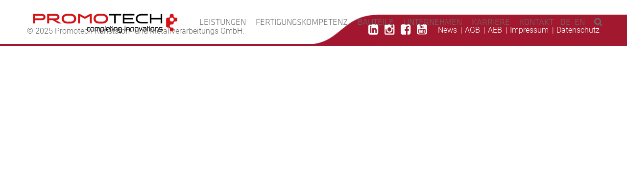

--- FILE ---
content_type: text/css
request_url: https://www.promotech.at/wp-content/themes/promotech/style.css?ver=640371f7db2ff68dc3417a5aedb33224
body_size: 197
content:
/*
Theme Name: promotech
Theme URI:
Description:
Author: Reichl und Partner eMarketing
Version: 1.0
Tags:
*/


.wpcf7-form-control.wpcf7-acceptance {
	width:30px !important;
	padding-top:2px;
}

.wpcf7-form-control.wpcf7-acceptance .wpcf7-list-item{
	display:inline !important;
}

.wpcf7-form-control.wpcf7-acceptance .wpcf7-list-item input {
	height:auto !important;
	width: auto;
}

span.wpcf7-form-control-wrap.acceptance-617{
	display: flex;
	width: auto;
}
div#wplc_wrapper {
	z-index: 999999999;
}
.grecaptcha-badge {
	display: none !important;
}

--- FILE ---
content_type: text/css
request_url: https://www.promotech.at/wp-content/themes/promotech/stylesheets/format.css?v=1.1
body_size: 7801
content:
/* imports */
/* colors */
/* typography */
@font-face {
  font-family: Klavika;
  src: url('../fonts/Klavika-Light.otf');
  src: url('../fonts/Klavika-Light.eot?#iefix') format('embedded-opentype'), url('../fonts/Klavika-Light.woff') format('woff'), url('../fonts/Klavika-Light.ttf') format('truetype'), url('../fonts/Klavika-Light.svg#webfont') format('svg');
}
@font-face {
  font-family: KlavikaMed;
  src: url('../fonts/Klavika-Medium.otf');
  src: url('../fonts/Klavika-Medium.eot?#iefix') format('embedded-opentype'), url('../fonts/Klavika-Medium.woff') format('woff'), url('../fonts/Klavika-Medium.ttf') format('truetype'), url('../fonts/Klavika-Medium.svg#webfont') format('svg');
}
@font-face {
  font-family: HelveticaThin;
  src: url('../fonts/HelveticaNeueLTStd-ThCn.otf');
  src: url('../fonts/HelveticaNeueLTStd-ThCn.eot?#iefix') format('embedded-opentype'), url('../fonts/HelveticaNeueLTStd-ThCn.woff') format('woff'), url('../fonts/HelveticaNeueLTStd-ThCn.ttf') format('truetype'), url('../fonts/HelveticaNeueLTStd-ThCn.svg#webfont') format('svg');
}
@font-face {
  font-family: HelveticaLight;
  src: url('../fonts/HelveticaNeueLTStd-Lt.otf');
  src: url('../fonts/HelveticaNeueLTStd-Lt.eot?#iefix') format('embedded-opentype'), url('../fonts/HelveticaNeueLTStd-Lt.woff') format('woff'), url('../fonts/HelveticaNeueLTStd-Lt.ttf') format('truetype'), url('../fonts/HelveticaNeueLTStd-Lt.svg#webfont') format('svg');
}
/* font sizes */
/* line heights */
/* z-index */
.alignleft {
  /*rtl:ignore*/
  float: left;
  /*rtl:ignore*/
  margin-right: 1.5rem;
}
@media (max-width: 767px) {
  .alignleft {
    /*rtl:ignore*/
    margin-right: 3rem;
  }
}
.alignright {
  /*rtl:ignore*/
  float: right;
  /*rtl:ignore*/
  margin-left: 1.5rem;
}
@media (max-width: 767px) {
  .alignright {
    /*rtl:ignore*/
    margin-left: 3rem;
  }
}
.aligncenter {
  clear: both;
  display: block;
  margin-left: auto;
  margin-right: auto;
}
/* resets */
*,
*:focus {
  outline: none !important;
}
body {
  font-family: Klavika, Arial, Helvetica, Verdana, Geneva, sans-serif;
  font-size: 16px;
  line-height: 26px;
  color: #6a6a6a;
  background-color: #ffffff;
}
h1,
h2,
h3,
h4,
h5,
h6,
p,
a {
  padding: 0;
  margin: 0;
  word-wrap: break-word;
}
h1 {
  font-family: Klavika, Arial, Helvetica, Verdana, Geneva, sans-serif;
  font-size: 28px;
  line-height: 36px;
  color: #6a6a6a;
  text-transform: uppercase;
  margin-bottom: 0;
}
h2 {
  font-family: Klavika, Arial, Helvetica, Verdana, Geneva, sans-serif;
  font-size: 28px;
  line-height: 36px;
  color: #da2129;
  margin-bottom: 10px;
}
h3 {
  font-family: Klavika, Arial, Helvetica, Verdana, Geneva, sans-serif;
  font-size: 26px;
  line-height: 34px;
  color: #da2129;
  margin-bottom: 10px;
}
h4 {
  font-family: KlavikaMed, Arial, Helvetica, Verdana, Geneva, sans-serif;
  font-size: 24px;
  line-height: 32px;
  color: #da2129;
  margin-bottom: 10px;
}
h5 {
  font-family: KlavikaMed, Arial, Helvetica, Verdana, Geneva, sans-serif;
  font-size: 22px;
  line-height: 30px;
  color: #da2129;
  margin-bottom: 10px;
}
h6 {
  font-family: KlavikaMed, Arial, Helvetica, Verdana, Geneva, sans-serif;
  font-size: 20px;
  line-height: 28px;
  color: #da2129;
  margin-bottom: 10px;
}
h1.headline,
h2.headline,
h3.headline,
.headline h1,
.headline h2,
.headline h3 {
  text-transform: uppercase;
}
p {
  font-family: 'Roboto', sans-serif;
  font-weight: 300;
  font-size: 16px;
  line-height: 26px;
  color: #6a6a6a;
  margin-bottom: 20px;
}
a {
  color: #6a6a6a;
  text-decoration: none;
  -webkit-transition: color 0.3s ease 0s;
  -moz-transition: color 0.3s ease 0s;
  -o-transition: color 0.3s ease 0s;
  -ms-transition: color 0.3s ease 0s;
  transition: color 0.3s ease 0s;
}
a:hover,
a:focus,
a:active {
  text-decoration: none;
  color: #6a6a6a;
}
ul,
ol {
  margin: 0;
  padding: 0;
  margin-left: 15px;
}
li {
  margin-bottom: 5px;
}
strong {
  font-weight: 500;
}
iframe {
  max-width: 100%;
}
/* general elements */
.border-hover {
  width: 34%;
  height: 1px;
  background-color: #a2182e;
  -webkit-transition: width 0.3s linear 0s;
  -moz-transition: width 0.3s linear 0s;
  -o-transition: width 0.3s linear 0s;
  -ms-transition: width 0.3s linear 0s;
  transition: width 0.3s linear 0s;
}
.wp-caption-text {
  margin-top: 1rem;
  font-size: small;
  line-height: 1;
  color: #6a6a6a;
}
/* main navigation */
nav {
  position: fixed !important;
  top: 0;
  z-index: 999;
  -webkit-border-radius: 0 !important;
  -moz-border-radius: 0 !important;
  border-radius: 0 !important;
}
nav.menu-sticky {
  background: #ffffff;
  opacity: 0.95;
  -webkit-box-shadow: 0 2px 20px rgba(0, 0, 0, 0.1);
  -moz-box-shadow: 0 2px 20px rgba(0, 0, 0, 0.1);
  box-shadow: 0 2px 20px rgba(0, 0, 0, 0.1);
}
.main-menu-wrapper {
  padding-left: 0;
  padding-right: 0;
}
.main-menu-wrapper .container-fluid {
  padding-left: 0;
  padding-right: 0;
}
#logo {
  display: inline-block;
  padding-top: 0;
  margin-bottom: 10px;
  z-index: 99;
}
#logo:hover {
  border-bottom: 1px solid transparent !important;
}
#logo .logo-original {
  width: 300px;
  margin-top: 10px;
}
#logo .logo-white {
  width: 100%;
  max-width: 300px;
  display: none;
}
.menu-list-wrapper {
  margin-top: 15px;
  padding-left: 0;
  padding-right: 0;
}
.navbar {
  min-height: 0;
}
.navbar-default {
  left: 0;
  right: 0;
  font-size: 18px;
  background: transparent;
  text-transform: uppercase;
  border: none;
}
.navbar-default .navbar-nav {
  margin: 0;
}
.navbar-default .navbar-nav > .open a {
  background-color: transparent !important;
  border-color: transparent !important;
}
.navbar-default .navbar-nav li {
  padding-top: 10px ;
  margin-bottom: 0;
}
.navbar-default .navbar-nav li a {
  color: #6a6a6a;
  margin: auto 10px;
  padding: 0;
  border-bottom: 1px solid transparent;
  -webkit-transition: all 0.2s linear 0s;
  -moz-transition: all 0.2s linear 0s;
  -o-transition: all 0.2s linear 0s;
  -ms-transition: all 0.2s linear 0s;
  transition: all 0.2s linear 0s;
}
.navbar-default .navbar-nav li a:hover {
  border-bottom: 1px solid #a2182e;
  -webkit-transition: all 0.2s linear 0s;
  -moz-transition: all 0.2s linear 0s;
  -o-transition: all 0.2s linear 0s;
  -ms-transition: all 0.2s linear 0s;
  transition: all 0.2s linear 0s;
}
.navbar-default .navbar-nav li.active > a {
  background-color: transparent !important;
  border-bottom: 1px solid #a2182e;
  color: #6a6a6a;
}
.navbar-mobile {
  margin-top: 70px;
  margin-bottom: 0;
  border-top: 1px solid #dfdfdf !important;
}
.open-navbar-icon-bar {
  background-color: #ffffff !important;
  -webkit-transition: all 0.2s linear 0s;
  -moz-transition: all 0.2s linear 0s;
  -o-transition: all 0.2s linear 0s;
  -ms-transition: all 0.2s linear 0s;
  transition: all 0.2s linear 0s;
}
.open-navbar-icon-bar:hover {
  border-color: #ffffff;
  -webkit-transition: all 0.2s linear 0s;
  -moz-transition: all 0.2s linear 0s;
  -o-transition: all 0.2s linear 0s;
  -ms-transition: all 0.2s linear 0s;
  transition: all 0.2s linear 0s;
}
.open-navbar-button {
  border-color: transparent;
  -webkit-transition: all 0.2s linear 0s;
  -moz-transition: all 0.2s linear 0s;
  -o-transition: all 0.2s linear 0s;
  -ms-transition: all 0.2s linear 0s;
  transition: all 0.2s linear 0s;
}
.open-navbar-button:hover {
  border-color: transparent !important;
  -webkit-transition: all 0.2s linear 0s;
  -moz-transition: all 0.2s linear 0s;
  -o-transition: all 0.2s linear 0s;
  -ms-transition: all 0.2s linear 0s;
  transition: all 0.2s linear 0s;
}
.hide-menu-bg {
  background: transparent !important;
}
.dropdown-toogle-wrapper {
  display: inline-block;
  float: right;
}
.icon-mobile {
  display: none !important;
  float: right;
}
.icon-mobile i {
  line-height: 30px;
}
.dropdown-menu {
  left: 0 !important;
  right: auto !important;
  border: none;
  -webkit-border-radius: 0;
  -moz-border-radius: 0;
  border-radius: 0;
  -webkit-box-shadow: 0 0 0 rgba(0, 0, 0, 0);
  -moz-box-shadow: 0 0 0 rgba(0, 0, 0, 0);
  box-shadow: 0 0 0 rgba(0, 0, 0, 0);
}
.dropdown-menu li {
  margin-bottom: 0;
}
.dropdown-menu li:hover .sub-menu {
  visibility: visible;
}
.dropdown-menu li a:hover {
  background-color: transparent;
}
.dropdown:hover {
  background-color: #ffffff;
}
.dropdown:hover .dropdown-menu {
  display: block;
}
.dropdown.open {
  background-color: #ffffff;
}
.dropdown.open .dropdown-menu li a:hover {
  border-bottom: 1px solid #a2182e !important;
}
#lang-switch li:first-child:after {
  content: '|';
  position: absolute;
  top: 0;
  right: -3px;
  line-height: 35px;
  float: left;
  color: #a2182e;
  display: inline-block;
}
#lang-switch li a {
  margin: auto 4px;
}
#lang-switch-mobile {
  display: none;
  padding-left: 15px;
  float: left;
}
#lang-switch-mobile a {
  color: #6a6a6a;
  font-size: 18px;
}
#lang-icon {
  display: none;
  padding-right: 15px;
  float: right;
}
#lang-icon a {
  color: #6a6a6a;
  font-size: 26px;
}
#search {
  margin-left: 5px;
}
#search li a:hover {
  border-bottom: 1px solid transparent !important;
}
#search .form-open {
  background-color: #ffffff;
}
.navbar-header {
  padding-bottom: 18px;
}
.navbar-header .navbar-toggle {
  position: relative;
  right: 15px;
  top: 0;
  background-color: transparent;
  border: 1px solid transparent;
  margin-right: 0;
  margin-top: 15px;
  -webkit-transition: all 0.2s linear 0s;
  -moz-transition: all 0.2s linear 0s;
  -o-transition: all 0.2s linear 0s;
  -ms-transition: all 0.2s linear 0s;
  transition: all 0.2s linear 0s;
}
.navbar-header .navbar-toggle:hover {
  background-color: transparent !important;
  border-color: transparent;
  -webkit-transition: all 0.2s linear 0s;
  -moz-transition: all 0.2s linear 0s;
  -o-transition: all 0.2s linear 0s;
  -ms-transition: all 0.2s linear 0s;
  transition: all 0.2s linear 0s;
}
.navbar-header .navbar-toggle:active {
  background-color: transparent !important;
  border-color: transparent;
  -webkit-transition: all 0.2s linear 0s;
  -moz-transition: all 0.2s linear 0s;
  -o-transition: all 0.2s linear 0s;
  -ms-transition: all 0.2s linear 0s;
  transition: all 0.2s linear 0s;
}
.navbar-header .navbar-toggle:visited {
  background-color: transparent !important;
  border-color: transparent;
  -webkit-transition: all 0.2s linear 0s;
  -moz-transition: all 0.2s linear 0s;
  -o-transition: all 0.2s linear 0s;
  -ms-transition: all 0.2s linear 0s;
  transition: all 0.2s linear 0s;
}
.navbar-header .navbar-toggle:focus {
  background-color: transparent !important;
  border-color: transparent;
  -webkit-transition: all 0.2s linear 0s;
  -moz-transition: all 0.2s linear 0s;
  -o-transition: all 0.2s linear 0s;
  -ms-transition: all 0.2s linear 0s;
  transition: all 0.2s linear 0s;
}
.navbar-header .navbar-toggle .icon-bar {
  background-color: #a2182e !important;
  width: 35px !important;
  height: 4px !important;
}
#logo-wrapper {
  padding-right: 0;
  padding-bottom: 10px;
}
.navbar-main {
  padding-left: 0;
}
.navbar-main .search-form {
  float: right;
  display: none;
  opacity: 0;
  padding: 10px;
  background-color: #ffffff;
}
.navbar-main .search-form .search-input {
  position: relative;
  padding: 5px;
  right: 0;
  float: right;
  border: 1px solid #dfdfdf;
  width: 250px;
  height: 32px;
  -webkit-border-radius: 0px;
  -moz-border-radius: 0px;
  border-radius: 0px;
}
.navbar-main .search-form .search-input::placeholder {
  font-size: 13px;
  font-style: italic;
}
.navbar-main .search-form .search-input::-webkit-input-placeholder {
  font-size: 13px;
  font-style: italic;
}
.navbar-main .search-form .search-input::-moz-placeholder {
  font-size: 13px;
  font-style: italic;
}
.navbar-main .search-form .search-input:-ms-input-placeholder {
  font-size: 13px;
  font-style: italic;
}
.navbar-main .search-form .search-button {
  display: none;
}
.navbar-main .search-form .search-button i {
  line-height: 28px;
}
/* sections */
section {
  padding-bottom: 30px;
  padding-top: 30px;
}
section:first-of-type {
  padding-top: 0;
}
/* section sujet */
.sujet #sujet {
  position: relative;
  width: 100%;
}
.sujet #sujet img {
  width: 100%;
  border-bottom: 2px solid #a2182e;
}
.sujet .logo-row {
  margin-right: 0;
}
.sujet .header-left {
  background: transparent;
  min-height: 73px;
  padding-left: 0;
  padding-right: 0;
}
.sujet .header-right {
  background: #ffffff;
  border-top: 2px solid #a2182e;
  padding-left: 0;
  padding-right: 0;
}
.sujet .header-right:before {
  content: "";
  position: relative;
  left: -15px;
  background: url('../images/wave.png') no-repeat;
  float: left;
  width: 118px;
  height: 73px;
  left: -118px;
  top: -2px;
}
.sujet .wave-wrapper {
  position: absolute;
  margin-right: 0;
  bottom: -2px;
  width: 100%;
}
.sujet #header-content {
  text-align: right;
  position: absolute;
  bottom: 0;
  right: 0;
  left: 0;
  z-index: 9;
}
.sujet #header-content h2 {
  font-family: 'Roboto', sans-serif;
  color: #6a6a6a;
  font-weight: 300;
  line-height: 16px;
  margin-bottom: 0;
  font-size: 15px;
  float: right;
  max-width: 60%;
}
.sujet .scroll-icon {
  text-align: center;
  position: absolute;
  bottom: 73px;
}
.sujet .scroll-icon i {
  color: #da2129;
  font-size: 36px;
  height: 60px;
  font-weight: bold;
  z-index: 9;
}
/* section text-block */
.text-block .text-block-content {
  text-align: center;
  font-family: 'Roboto', sans-serif;
  font-weight: 300;
}
.text-block .text-block-content h1,
.text-block .text-block-content h2,
.text-block .text-block-content h3 {
  text-transform: uppercase;
}
.text-block .text-block-content p:last-child {
  margin-bottom: 0;
}
.text-block .text-block-content td {
  max-width: 33%;
}
.text-block .text-block-content img {
  margin-bottom: 10px;
}
.text-block .text-block-content ul {
  margin-left: 30px;
  margin-bottom: 20px;
}
.text-block .text-block-content a {
  border-bottom: 1px solid #a2182e;
}
/* section intro-teaser */
.intro-teaser img {
  width: 100%;
  height: auto;
}
.intro-teaser h3 {
  padding-left: 0;
  padding-right: 0;
  margin-top: 25px;
  color: #da2129;
  font-family: Klavika, Arial, Helvetica, Verdana, Geneva, sans-serif;
  font-size: 20px;
  text-transform: uppercase;
}
.intro-teaser p {
  margin-bottom: 20px;
}
.intro-teaser p.img-caption {
  padding-left: 0;
  margin-top: 3px;
}
.intro-teaser .link {
  display: inline-block;
  padding-top: 15px;
  font-family: 'Roboto', sans-serif;
  font-weight: 300;
  font-size: 16px;
  text-transform: uppercase;
  color: #6a6a6a;
}
.intro-teaser .link:hover .border-hover {
  width: 100%;
  -webkit-transition: width 0.3s linear 0s;
  -moz-transition: width 0.3s linear 0s;
  -o-transition: width 0.3s linear 0s;
  -ms-transition: width 0.3s linear 0s;
  transition: width 0.3s linear 0s;
}
@media (max-width: 991px) {
  .intro-teaser .container {
    width: 100%;
  }
}
/* section recruiting */
.recruiting .full-width {
  background-repeat: no-repeat;
  background-position: 50% 50%;
  background-size: cover;
  padding-top: 120px;
  padding-bottom: 120px;
}
.recruiting .recruiting-border {
  position: relative;
  background: rgba(255, 255, 255, 0.85);
}
.recruiting .recruiting-wrapper {
  padding-top: 30px;
  padding-bottom: 30px;
  z-index: 1;
}
.recruiting .recruiting-content h3 {
  color: #da2129;
  font-size: 20px;
  text-transform: uppercase;
}
.recruiting .recruiting-content p {
  font-family: Klavika, Arial, Helvetica, Verdana, Geneva, sans-serif;
}
.recruiting .recruiting-content a {
  border-bottom: 1px solid #a2182e;
}
.recruiting .recruiting-content .link {
  display: inline-block;
  font-family: 'Roboto', sans-serif;
  font-weight: 300;
  font-size: 16px;
  text-transform: uppercase;
  color: #6a6a6a;
  padding-top: 15px;
}
.recruiting .recruiting-content .link a {
  border-bottom: none;
}
.recruiting .recruiting-content .link a:hover {
  border-bottom: none;
}
.recruiting .recruiting-content .link:hover .border-hover {
  width: 100%;
  -webkit-transition: width 0.3s linear 0s;
  -moz-transition: width 0.3s linear 0s;
  -o-transition: width 0.3s linear 0s;
  -ms-transition: width 0.3s linear 0s;
  transition: width 0.3s linear 0s;
}
.recruiting .recruiting-content .inset-image {
  display: none;
  position: relative;
}
.recruiting .recruiting-content .inset-image img {
  display: block;
  width: 100%;
  height: auto;
  box-shadow: 0 1px 3px 0 rgba(0, 0, 0, 0.1), 0 1px 2px 0 rgba(0, 0, 0, 0.06);
}
.recruiting .recruiting-content *:last-child {
  margin-bottom: 0;
}
@media (min-width: 992px) {
  .recruiting .recruiting-border:before {
    margin-right: -15px;
    margin-left: -15px;
    padding-left: 15px;
    padding-right: 15px;
    content: "";
    position: absolute;
    top: -46px;
    height: 46px;
    background: url('../images/recruiting-border-top.png') no-repeat;
    background-position-x: right;
    z-index: 0;
  }
  .recruiting .recruiting-border:after {
    margin-right: -15px;
    margin-left: -15px;
    padding-left: 15px;
    padding-right: 15px;
    content: "";
    position: absolute;
    height: 46px;
    bottom: -46px;
    background: url('../images/recruiting-border-bottom.png') no-repeat;
    background-position-x: left;
    z-index: 0;
  }
  .recruiting .recruiting-content--with-image {
    display: flex;
  }
  .recruiting .recruiting-content--with-image .inset-image {
    display: flex;
    flex-shrink: 0;
    align-items: center;
    margin-left: 2rem;
    margin-top: 2rem;
    margin-bottom: 2rem;
    max-width: 350px;
    z-index: 1;
  }
}
@media (min-width: 992px) and (min-width: 768px) {
  .recruiting .recruiting-border:before {
    width: 750px;
  }
}
@media (min-width: 992px) and (min-width: 992px) {
  .recruiting .recruiting-border:before {
    width: 970px;
  }
}
@media (min-width: 992px) and (min-width: 1200px) {
  .recruiting .recruiting-border:before {
    width: 1170px;
  }
}
@media (min-width: 992px) and (min-width: 768px) {
  .recruiting .recruiting-border:after {
    width: 750px;
  }
}
@media (min-width: 992px) and (min-width: 992px) {
  .recruiting .recruiting-border:after {
    width: 970px;
  }
}
@media (min-width: 992px) and (min-width: 1200px) {
  .recruiting .recruiting-border:after {
    width: 1170px;
  }
}
/* section daten */
.daten #daten-bg {
  background: url('../images/daten-bg.png');
  background-position: 50% 50%;
  background-size: cover;
  background-repeat: no-repeat;
}
.daten .daten-content {
  padding-top: 94px;
  padding-bottom: 94px;
  padding-left: 0;
  padding-right: 0;
  text-align: center;
}
.daten .daten-content p {
  font-family: KlavikaMed, Arial, Helvetica, Verdana, Geneva, sans-serif;
  font-size: 48px;
  margin-bottom: 14px;
  line-height: 0.8em !important;
}
.daten .daten-content p:last-child {
  font-family: 'Roboto', sans-serif;
  font-weight: 300;
  font-size: 16px;
  text-transform: uppercase;
  margin-bottom: 0;
}
.daten .daten-content p span:last-child {
  font-size: 20px;
  line-height: 10px;
}
.daten .daten-content .thousand {
  font-family: KlavikaMed, Arial, Helvetica, Verdana, Geneva, sans-serif;
  font-size: 48px !important;
  margin-bottom: 14px;
}
/* section breadcrumb */
.breadcrumb-wrapper {
  padding-top: 0;
}
.breadcrumb-wrapper .breadcrumb {
  background-color: transparent;
  margin-bottom: 0;
  font-family: 'Roboto', sans-serif;
  font-weight: 300;
  font-size: 14px;
  padding: 0;
  margin-left: 0;
}
.breadcrumb-wrapper .breadcrumb li a {
  color: #da2129;
}
.breadcrumb-wrapper .breadcrumb li:before {
  content: "";
  padding: 0;
}
.breadcrumb-wrapper .breadcrumb li i:before {
  margin-left: 5px;
  font-size: 10px;
}
/* section title */
.title {
  width: 100%;
}
.title h2 {
  font-size: 30px;
  line-height: 30px;
  color: #da2129;
  margin-bottom: 0;
  text-transform: uppercase;
}
.title p {
  font-family: 'Roboto', sans-serif;
  font-weight: 300;
  font-size: 16px;
}
/* section job */
.job .job-daten {
  padding-bottom: 25px;
}
.job .job-daten h3 {
  font-size: 20px;
  color: #da2129;
  text-transform: uppercase;
}
.job .job-daten p {
  font-family: 'Roboto', sans-serif;
  font-weight: 300;
  color: #6a6a6a;
  font-size: 16px;
  margin-left: 25px;
}
.job .job-daten ul {
  font-family: 'Roboto', sans-serif;
  font-weight: 300;
  font-size: 16px;
  list-style: none;
  padding-left: 20px;
}
.job .job-daten ul li {
  display: flex;
  margin-bottom: 5px;
}
.job .job-daten ul li:last-child {
  margin-bottom: 0;
}
.job .job-daten ul li:before {
  content: " - ";
  position: relative;
  left: -10px;
}
.job .job-daten ul li p:last-child {
  margin-bottom: 0;
}
.job .job-daten ul li.no-list-style:before {
  content: "";
}
.job .job-apply {
  padding-top: 25px;
  padding-bottom: 25px;
}
.job .job-apply .job-apply-button {
  padding: 10px 25px 15px 25px;
  background-color: #a2182e;
  font-family: KlavikaMed, Arial, Helvetica, Verdana, Geneva, sans-serif;
  font-size: 20px;
  text-transform: uppercase;
  color: #ffffff;
  -webkit-border-radius: 0;
  -moz-border-radius: 0;
  border-radius: 0;
}
.job .job-apply .job-apply-button i {
  font-size: 30px;
  padding-left: 15px;
}
.job .job-apply .job-apply-button i:before {
  position: relative;
  top: 5px;
}
/* section jobs-overview */
.jobs-overview .jobs-wrapper {
  margin-bottom: 50px;
}
.jobs-overview .job-intro {
  padding-left: 0;
}
.jobs-overview .job-intro:nth-child(3n+4) {
  clear: both;
}
.jobs-overview h3 {
  color: #da2129;
  text-transform: uppercase;
}
.jobs-overview p {
  padding-right: 15px;
  margin-bottom: 35px;
}
.jobs-overview .link {
  display: inline-block;
  font-family: 'Roboto', sans-serif;
  font-weight: 300;
  font-size: 16px;
  text-transform: uppercase;
  color: #6a6a6a;
}
.jobs-overview .link:hover .border-hover {
  width: 100%;
  -webkit-transition: width 0.3s linear 0s;
  -moz-transition: width 0.3s linear 0s;
  -o-transition: width 0.3s linear 0s;
  -ms-transition: width 0.3s linear 0s;
  transition: width 0.3s linear 0s;
}
.jobs-overview .initiative-block {
  margin-top: 50px;
}
.jobs-overview .initiative-block a {
  border-bottom: 1px solid #a2182e;
}
.jobs-overview .initiative-block p {
  margin-bottom: 20px;
}
/* section page news-overview */
.news-overview .yearly-archives {
  margin-bottom: 30px;
}
.news-overview .yearly-archives ul {
  margin: 0;
  padding: 0;
}
.news-overview .yearly-archives li {
  display: inline-block;
  list-style: none;
  text-transform: uppercase;
  font-size: 2.4rem;
  padding: 0 30px;
}
.news-overview .yearly-archives li:first-child {
  padding-left: 0;
}
.news-overview .yearly-archives li::last-child {
  padding-right: 0;
}
.news-overview .yearly-archives a {
  color: #da2129;
}
.news-overview .news-grid {
  display: flex;
  flex-wrap: wrap;
}
.news-overview .news-item {
  flex-basis: 100%;
  display: flex;
  align-items: flex-start;
  padding: 0 15px;
  margin-bottom: 30px;
}
.news-overview .news-item .bild {
  width: 50%;
  flex: 0 0 50%;
  padding-right: 20px;
}
.news-overview .news-item .bild img {
  display: block;
  width: 100%;
  height: auto;
}
.news-overview .news-item .content h3 {
  color: #da2129;
  font-size: 22px;
  text-transform: uppercase;
}
.news-overview .news-item .content h3 a {
  color: #da2129;
}
.news-overview .news-item .content p.date {
  font-size: 0.9em;
  color: #6a6a6a;
}
.news-overview .news-item .content p {
  padding-right: 15px;
  margin-bottom: 10px;
}
.news-overview .news-item .content .link {
  display: inline-block;
  font-family: 'Roboto', sans-serif;
  font-weight: 300;
  font-size: 16px;
  text-transform: uppercase;
  color: #6a6a6a;
}
.news-overview .news-item .content .link:hover .border-hover {
  width: 100%;
  -webkit-transition: width 0.3s linear 0s;
  -moz-transition: width 0.3s linear 0s;
  -o-transition: width 0.3s linear 0s;
  -ms-transition: width 0.3s linear 0s;
  transition: width 0.3s linear 0s;
}
@media (min-width: 768px) {
  .news-overview .news-item {
    flex-basis: 50%;
  }
  @supports (display:grid) {
    .news-overview .news-grid {
      display: grid;
      grid-template-columns: 1fr 1fr;
      grid-column-gap: 30px;
      grid-row-gap: 50px;
    }
  }
}
/* section news */
.news .news-wrapper {
  font-family: 'Roboto', sans-serif;
  font-weight: 300;
  margin-bottom: 50px;
}
.news .news-wrapper h3 {
  color: #da2129;
  font-size: 22px;
  text-transform: uppercase;
}
.news .news-wrapper:last-child {
  margin-bottom: 0;
}
.news .news-wrapper .bild-small {
  float: left;
  max-width: 270px;
  margin-bottom: 10px;
  margin-right: 25px;
}
.news .news-wrapper .bild-small img {
  width: 100%;
  max-width: 270px;
}
.news .news-wrapper .bild-medium {
  float: left;
  max-width: 570px;
  margin-bottom: 10px;
  margin-right: 25px;
}
.news .news-wrapper .bild-medium img {
  width: 100%;
  max-width: 570px;
}
.news .news-wrapper .bild-large {
  float: left;
  max-width: 870px;
  margin-bottom: 10px;
  margin-right: 25px;
}
.news .news-wrapper .bild-large img {
  width: 100%;
  max-width: 870px;
}
.news .news-wrapper .bild-small-right {
  float: right;
  max-width: 270px;
  margin-bottom: 10px;
  margin-left: 25px;
}
.news .news-wrapper .bild-small-right img {
  width: 100%;
  max-width: 270px;
}
.news .news-wrapper .bild-medium-right {
  float: right;
  max-width: 570px;
  margin-bottom: 10px;
  margin-left: 25px;
}
.news .news-wrapper .bild-medium-right img {
  width: 100%;
  max-width: 570px;
}
.news .news-wrapper .bild-large-right {
  float: right;
  max-width: 870px;
  margin-bottom: 10px;
  margin-left: 25px;
}
.news .news-wrapper .bild-large-right img {
  width: 100%;
  max-width: 870px;
}
.news .news-wrapper .content p {
  margin-bottom: 10px;
  text-align: justify;
}
.news .news-wrapper .content a {
  border-bottom: 1px solid #da2129;
}
.news .news-wrapper .content .link {
  display: inline-block;
  font-size: 16px;
  text-transform: uppercase;
  color: #6a6a6a;
}
.news .news-wrapper .content .link:hover .border-hover {
  width: 100%;
  -webkit-transition: width 0.3s linear 0s;
  -moz-transition: width 0.3s linear 0s;
  -o-transition: width 0.3s linear 0s;
  -ms-transition: width 0.3s linear 0s;
  transition: width 0.3s linear 0s;
}
.news .news-wrapper .content ul {
  float: left;
  margin-left: 30px;
}
/* section contact form */
.contact-form {
  /* contact form 7 validation */
}
.contact-form h2 {
  font-size: 30px;
  color: #da2129;
  text-transform: uppercase;
  margin-bottom: 50px;
  word-wrap: break-word;
  line-height: 25px;
}
.contact-form .contact-form-wrapper {
  overflow: hidden;
}
.contact-form .contact-form-wrapper form {
  overflow: hidden;
}
.contact-form .contact-form-wrapper p {
  width: 48%;
  margin-right: 2%;
  height: 110px;
  float: left;
  font-size: 16px;
  font-family: KlavikaMed, Arial, Helvetica, Verdana, Geneva, sans-serif;
  text-transform: uppercase;
  color: #da2129;
  margin-bottom: 5px;
}
.contact-form .contact-form-wrapper p.width-100-percent {
  width: 100%;
  height: auto;
}
.contact-form .contact-form-wrapper p:last-child {
  height: auto;
}
.contact-form .contact-form-wrapper input {
  width: 100%;
  height: 35px;
  float: left;
  padding: 5px 10px;
  color: #6a6a6a;
  font-family: 'Roboto', sans-serif;
  font-weight: 300;
  border: 1px solid #dfdfdf;
}
.contact-form .contact-form-wrapper input[type="submit"] {
  width: auto;
  height: auto;
  margin-bottom: 0;
  margin-top: 25px;
  background-color: #a2182e;
  color: #ffffff;
  border: none;
  padding: 15px 20px;
  font-family: KlavikaMed, Arial, Helvetica, Verdana, Geneva, sans-serif;
  font-size: 20px;
}
.contact-form .contact-form-wrapper input[type="file"] {
  padding: 2px;
  background: #ffffff;
  height: auto;
  /*
                &+span {

                    &.wpcf7-not-valid-tip {
                        width: 300px;
                        position: absolute;
                        top: 0;
                    }
                }
                */
}
.contact-form .contact-form-wrapper select {
  width: 100%;
  height: 35px;
  float: left;
  padding: 5px 10px;
  color: #6a6a6a;
  font-family: 'Roboto', sans-serif;
  font-weight: 300;
  border: 1px solid #dfdfdf;
}
.contact-form .contact-form-wrapper textarea {
  width: 98%;
  margin-right: 2%;
  padding: 5px 10px;
  margin-bottom: 35px;
  color: #6a6a6a;
  font-family: 'Roboto', sans-serif;
  font-weight: 300;
  border: 1px solid #dfdfdf;
}
.contact-form #showhide {
  overflow: hidden;
}
.contact-form .wpcf7-form.invalid {
  overflow: hidden;
}
.contact-form .wpcf7-spam-blocked {
  width: 100%;
  color: red;
  font-size: 20px;
  padding: 20px 0;
  margin: 0;
  text-transform: uppercase;
  border: none;
}
.contact-form .wpcf7-validation-errors {
  width: 100%;
  overflow: hidden;
  border: none;
  color: red;
  font-size: 20px;
  padding: 20px 0;
  margin: 0;
  text-transform: uppercase;
}
.contact-form div.wpcf7-mail-sent-ok {
  width: 100%;
  overflow: hidden;
  border: none;
  color: green;
  font-size: 20px;
  padding: 20px 0;
  margin: 0;
  text-transform: uppercase;
}
.contact-form .wpcf7-form-control-wrap {
  float: left;
  width: 100%;
}
.contact-form .wpcf7-form-control-wrap .wpcf7-recaptcha {
  height: auto;
}
.contact-form span .wpcf7-not-valid-tip {
  position: absolute;
  width: 300px;
  top: 35px;
  font-size: 13px;
}
/* section return-area */
.posts .post-image img {
  width: 100%;
  max-width: 300px;
  height: auto;
  margin-bottom: 30px;
}
.posts .post-content h2 {
  font-size: 28px;
  color: #da2129;
  text-transform: uppercase;
  margin-bottom: 50px;
}
/* section return-area */
.return-area .return-area-wrapper .return-button {
  font-family: Klavika;
  font-size: 20px;
  color: #da2129;
  text-transform: uppercase;
  display: inline-block;
}
.return-area .return-area-wrapper .return-button i {
  top: 3px;
  margin-right: 5px;
}
.return-area .return-area-wrapper .return-button i:before {
  color: #6a6a6a;
}
/* section product-map */
.product-map .product-map-header {
  padding-left: 40px;
  padding-right: 40px;
}
.product-map .product-map-header .tooltip-wrapper {
  width: 40px;
  height: 40px;
  position: absolute;
}
.product-map .product-map-header img {
  width: 100%;
}
.product-map .product-map-header .tooltip-button {
  width: 100%;
  height: 100%;
  z-index: 9;
  border: 2px solid #ffffff;
  text-decoration: none;
  display: block;
  background-color: rgba(162, 24, 46, 0.45);
  border-radius: 50%;
  text-align: center;
  -webkit-transition: all 0.2s linear 0s;
  -moz-transition: all 0.2s linear 0s;
  -o-transition: all 0.2s linear 0s;
  -ms-transition: all 0.2s linear 0s;
  transition: all 0.2s linear 0s;
}
.product-map .product-map-header .tooltip-button .x-horizontal {
  width: 50%;
  color: #fff;
  background-color: #fff;
  margin: auto;
  height: 2px;
  top: -1px;
  position: relative;
  -webkit-transform: rotate(0deg);
  -moz-transform: rotate(0deg);
  -o-transform: rotate(0deg);
  -ms-transform: rotate(0deg);
  transform: rotate(0deg);
  -webkit-transition: all 0.2s linear 0s;
  -moz-transition: all 0.2s linear 0s;
  -o-transition: all 0.2s linear 0s;
  -ms-transition: all 0.2s linear 0s;
  transition: all 0.2s linear 0s;
}
.product-map .product-map-header .tooltip-button .x-vertical {
  width: 2px;
  color: #fff;
  background-color: #fff;
  margin: auto;
  height: 50%;
  top: 25%;
  position: relative;
  -webkit-transform: rotate(0deg);
  -moz-transform: rotate(0deg);
  -o-transform: rotate(0deg);
  -ms-transform: rotate(0deg);
  transform: rotate(0deg);
  -webkit-transition: all 0.2s linear 0s;
  -moz-transition: all 0.2s linear 0s;
  -o-transition: all 0.2s linear 0s;
  -ms-transition: all 0.2s linear 0s;
  transition: all 0.2s linear 0s;
}
.product-map .product-map-header .tooltip-detail {
  display: none;
  position: absolute;
  width: 300px;
  background: #ffffff;
  border: 1px solid #eeeeee;
  top: 67px;
  margin-left: -130px;
  padding: 20px 20px;
  z-index: 99;
  text-align: center;
}
.product-map .product-map-header .tooltip-detail:before {
  content: "";
  width: 0;
  height: 0;
  top: -20px;
  left: 130px;
  position: absolute;
  border-bottom: 20px solid #ffffff;
  border-right: 20px solid transparent;
  border-left: 20px solid transparent;
}
.product-map .product-map-header .tooltip-detail img.preview-image {
  width: 100%;
  max-width: 180px;
  height: auto;
  margin-bottom: 10px;
}
.product-map .product-map-header .tooltip-detail img.drag-image {
  float: left;
  margin-left: 20px;
  margin-top: 5px;
  max-height: 25px;
  max-width: 56px;
}
.product-map .product-map-header .tooltip-detail p {
  margin-bottom: 15px;
  text-align: left;
}
.product-map .product-map-header .tooltip-detail .btn {
  background-color: #a2182e;
  color: #ffffff;
  float: left;
  -webkit-border-radius: 0;
  -moz-border-radius: 0;
  border-radius: 0;
}
.product-map .tooltip-button-open {
  background-color: #a2182e !important;
}
.product-map .tooltip-button-transform {
  -webkit-transform: rotate(135deg) !important;
  -moz-transform: rotate(135deg) !important;
  -o-transform: rotate(135deg) !important;
  -ms-transform: rotate(135deg) !important;
  transform: rotate(135deg) !important;
  -webkit-transition: all 0.2s linear 0s;
  -moz-transition: all 0.2s linear 0s;
  -o-transition: all 0.2s linear 0s;
  -ms-transition: all 0.2s linear 0s;
  transition: all 0.2s linear 0s;
}
/* section product-content */
.product-content {
  display: none;
  padding-top: 50px;
}
.product-content .product-content-title {
  margin-bottom: 25px;
}
.product-content .product-content-title h3 {
  font-size: 24px;
  color: #da2129;
  text-transform: uppercase;
}
.product-content .product-map-content-right {
  font-family: 'Roboto', sans-serif;
  font-weight: 300;
  padding-top: 30px;
}
.product-content .product-map-content-right p a {
  color: #da2129;
  border-bottom: 1px solid transparent;
  -webkit-transition: all 0.2s linear 0s;
  -moz-transition: all 0.2s linear 0s;
  -o-transition: all 0.2s linear 0s;
  -ms-transition: all 0.2s linear 0s;
  transition: all 0.2s linear 0s;
}
.product-content .product-map-content-right p a:hover {
  border-bottom: 1px solid #da2129;
  -webkit-transition: all 0.2s linear 0s;
  -moz-transition: all 0.2s linear 0s;
  -o-transition: all 0.2s linear 0s;
  -ms-transition: all 0.2s linear 0s;
  transition: all 0.2s linear 0s;
}
.product-content .product-map-content-right p a i {
  color: #6a6a6a;
  margin-left: 5px;
}
.product-content .product-map-content-right tbody tr {
  padding-left: 0;
  padding-right: 0;
  margin: 5px 0;
  border-bottom: 1px solid #a2182e;
}
.product-content .product-map-content-right tbody tr td {
  padding: 10px;
}
.product-content .product-map-content-left {
  text-align: center;
}
.product-content .product-map-content-left .details-images-wrapper {
  position: relative;
  margin-bottom: 5px;
}
.product-content .product-map-content-left .details-images-wrapper:hover {
  cursor: -webkit-grab;
  cursor: -moz-grab;
  cursor: grab;
}
.product-content .product-map-content-left .details-images-wrapper:active {
  cursor: -moz-grabbing;
  cursor: -webkit-grabbing;
  cursor: grabbing;
}
.product-content .product-map-content-left .modal-content {
  -webkit-border-radius: 0;
  -moz-border-radius: 0;
  border-radius: 0;
}
.product-content .product-map-content-left .modal-button {
  cursor: pointer;
  margin-left: 25px;
  font-size: 22px;
}
.product-content .product-map-content-left .btn-main {
  background-color: #a2182e;
  color: #ffffff;
  font-size: 18px;
  border: 1px solid #a2182e;
  -webkit-border-radius: 0px;
  -moz-border-radius: 0px;
  border-radius: 0px;
}
.product-content .product-map-content-left .details-images,
.product-content .product-map-content-left .details-images-mobile {
  position: relative;
  display: none;
}
.product-content .product-map-content-left .details-images.active,
.product-content .product-map-content-left .details-images-mobile.active {
  display: block;
}
.product-content .product-map-content-left .details-images img,
.product-content .product-map-content-left .details-images-mobile img {
  max-width: 100%;
}
/* section product-content mobile*/
.panel-group {
  margin-bottom: 0;
}
.panel-group .panel {
  -webkit-border-radius: 0;
  -moz-border-radius: 0;
  border-radius: 0;
  -webkit-box-shadow: 0 0 0 rgba(0, 0, 0, 0);
  -moz-box-shadow: 0 0 0 rgba(0, 0, 0, 0);
  box-shadow: 0 0 0 rgba(0, 0, 0, 0);
}
.panel-group .panel + .panel {
  margin-top: 0px;
}
.panel-group .panel-default {
  border-left: none;
  border-right: none;
  border-bottom: none;
  border-color: #dfdfdf;
}
.panel-group .panel-default:last-child {
  border-bottom: 1px solid #dfdfdf;
}
.panel-group .panel-default .panel-heading {
  background-color: transparent;
  padding: 0;
}
.panel-group .panel-default .panel-heading .panel-title {
  font-family: 'Roboto', sans-serif;
  font-weight: 300;
  font-size: 18px;
  margin: 10px 25px;
}
.panel-group .panel-default .panel-heading i {
  float: right;
  position: relative;
  top: -25px;
  right: 10px;
}
.panel-group .panel-default .panel-heading a {
  color: #da2129;
  font-weight: bold;
}
.panel-group .panel-default .panel-heading a.collapsed {
  color: #6a6a6a !important;
  font-weight: normal;
}
.panel-group .panel-default .panel-heading + .panel-collapse .panel-body {
  border: none;
}
.panel-group .panel-default .collapse.in {
  display: inline-block;
}
/* section search */
.search-results {
  min-height: 300px;
}
.search-results h2 {
  padding-left: 15px;
  color: #da2129;
  text-transform: uppercase;
  margin-bottom: 45px;
  line-height: 26px;
}
.search-results .search-results-details {
  margin-bottom: 40px;
}
.search-results .search-results-details h3 a {
  padding-left: 15px;
  color: #da2129;
  display: inline-block;
}
.search-results .search-results-details .excerpt {
  padding-left: 15px;
  padding-right: 15px;
  margin-bottom: 10px;
}
.search-results .search-results-details .excerpt strong {
  color: #da2129;
}
.search-results .search-results-details .link {
  display: inline-block;
  padding-left: 15px;
  padding-right: 15px;
  font-family: 'Roboto', sans-serif;
  font-weight: 300;
  font-size: 16px;
  text-transform: uppercase;
  color: #6a6a6a;
}
.search-results .search-results-details .link:hover .border-hover {
  width: 100%;
  -webkit-transition: width 0.3s linear 0s;
  -moz-transition: width 0.3s linear 0s;
  -o-transition: width 0.3s linear 0s;
  -ms-transition: width 0.3s linear 0s;
  transition: width 0.3s linear 0s;
}
/* map */
#map {
  width: 100%;
  margin: auto;
}
/* section dyptic */
.dyptic .headline {
  text-transform: uppercase;
  margin-bottom: 2rem;
}
.dyptic .image {
  margin-bottom: 25px;
}
.dyptic .image img {
  max-width: 100%;
  height: auto;
}
.dyptic .link {
  display: inline-block;
  padding-top: 15px;
  font-family: 'Roboto', sans-serif;
  font-weight: 300;
  font-size: 16px;
  text-transform: uppercase;
  color: #6a6a6a;
}
.dyptic .link:hover .border-hover {
  width: 100%;
  -webkit-transition: width 0.3s linear 0s;
  -moz-transition: width 0.3s linear 0s;
  -o-transition: width 0.3s linear 0s;
  -ms-transition: width 0.3s linear 0s;
  transition: width 0.3s linear 0s;
}
@media (max-width: 767px) {
  .dyptic .row {
    padding-left: 15px;
    padding-right: 15px;
  }
}
.timeline .timeline__info {
  width: 100%;
  min-height: 100px;
  font-size: 14px;
  background-color: #f3f3f3;
  color: #6a6a6a;
  padding: 2rem;
  border-radius: 6px;
  box-shadow: 0 1px 3px 0 rgba(0, 0, 0, 0.1), 0 1px 2px 0 rgba(0, 0, 0, 0.06);
  transition: all 0.4s ease-in-out;
  opacity: 0;
  visibility: hidden;
}
.timeline .timeline__info p:last-child {
  margin-bottom: 0;
}
.timeline .timeline__info.show {
  opacity: 1;
  visibility: visible;
  clear: both;
}
.benefit {
  background-color: #ffffff;
  padding-top: 30px;
  margin-bottom: 30px;
  margin-left: -15px;
  margin-right: -15px;
  border: 1px solid #da2129;
  border-radius: 10px;
}
.benefit__image {
  position: relative;
  margin-left: 30px;
  margin-right: 30px;
}
.benefit__image > img {
  width: 100%;
  height: auto;
  border: 1px solid #da2129;
  border-radius: 10px;
}
.benefit__icon {
  position: absolute;
  max-width: 100px;
  bottom: -15px;
  right: -15px;
}
.benefit__icon img {
  width: 100%;
  height: auto;
}
.benefit__content {
  padding: 30px;
}
.benefit__title {
  font-family: Klavika, Arial, Helvetica, Verdana, Geneva, sans-serif;
  font-weight: 300;
  text-transform: uppercase;
  color: #000000;
}
@media (min-width: 992px) {
  .benefits__contents {
    display: flex;
    flex-direction: column;
  }
  .benefit {
    display: flex;
    width: 66%;
  }
  .benefit--left {
    align-self: flex-start;
  }
  .benefit--right {
    align-self: flex-end;
  }
  .benefit__content {
    flex-basis: calc(2 / 3 * 100%);
    margin-bottom: 30px;
    padding-top: 0;
    padding-bottom: 0;
  }
  .benefit--left .benefit__content {
    order: 2;
    padding-left: 15px;
  }
  .benefit--right .benefit__content {
    order: 1;
    padding-right: 15px;
  }
  .benefit__image {
    flex-basis: calc(1 / 3 * 100%);
    margin-bottom: 30px;
  }
  .benefit--left .benefit__image {
    order: 1;
    margin-right: 15px;
  }
  .benefit--right .benefit__image {
    order: 2;
    margin-left: 15px;
  }
  .benefit--left .benefit__icon {
    left: -15px;
  }
  .benefit--right .benefit__icon {
    right: -15px;
  }
}
.grid-contents .cell {
  padding: 2rem;
  background-color: rgba(255, 255, 255, 0.95);
  margin-bottom: 10px;
  border-radius: 5px;
  border: 1px solid #da2129;
}
.grid-contents .cell:nth-child(even) {
  background-color: rgba(255, 255, 255, 0.95);
}
.grid-contents .cell__heading {
  font-family: Klavika, Arial, Helvetica, Verdana, Geneva, sans-serif;
  font-weight: 300;
  color: #000000;
}
@media (min-width: 768px) {
  .grid-contents {
    display: flex;
    flex-wrap: wrap;
    margin: 0 -10px;
  }
  .grid-contents .cell {
    flex: 0 0 calc(50% - 20px);
    margin: 0 10px 10px;
  }
  @supports (display:grid) {
    .grid-contents {
      display: grid;
      grid-template-columns: 1fr 1fr;
      grid-column-gap: 20px;
      grid-row-gap: 20px;
    }
    .grid-contents .cell {
      margin: 0;
    }
  }
}
.video .video__embed-outer {
  position: relative;
  margin: 0 auto;
}
.video .video__embed-inner {
  position: relative;
  padding-top: 56.25%;
}
.video .video__embed-container {
  position: absolute;
  top: 0;
  left: 0;
  bottom: 0;
  right: 0;
}
.video .video__embed-container iframe {
  display: block;
  width: 100%;
  height: 100%;
}
/* footer */
footer {
  padding-top: 30px;
}
footer .container-fluid {
  position: relative;
}
footer p {
  line-height: 60px;
}
footer .footer-left {
  background: #ffffff;
  border-bottom: 4px solid #a2182e;
  min-height: 64px;
}
footer .footer-right {
  background: #a2182e;
}
footer .footer-right:before {
  content: "";
  position: relative;
  left: -15px;
  background: url('../images/wave-footer-2.png') no-repeat;
  float: left;
  width: 130px;
  height: 64px;
}
footer #footer-content {
  position: absolute;
  bottom: 0;
  z-index: 10;
  width: 100%;
}
footer .content-left {
  padding-left: 0;
}
footer .content-left p:last-child {
  margin-bottom: 0;
}
footer .content-right {
  text-align: right;
  padding-right: 0;
}
footer .content-right nav {
  position: relative !important;
}
footer .content-right ul {
  list-style: none;
  font-family: 'Roboto', sans-serif;
  font-weight: 300;
  font-size: 16px;
  float: right;
}
footer .content-right ul li {
  float: left;
  margin-bottom: 0;
}
footer .content-right ul li a {
  color: #ffffff;
}
footer .content-right ul:before {
  content: " ";
  display: table;
}
footer .content-right ul#social-icons {
  float: left;
  margin-right: 15px;
  line-height: 55px;
  vertical-align: middle;
  margin-left: 0;
}
footer .content-right ul#social-icons li {
  float: left;
  padding: 0 6px;
  font-size: 24px;
  -webkit-transition: all 0.2s linear 0s;
  -moz-transition: all 0.2s linear 0s;
  -o-transition: all 0.2s linear 0s;
  -ms-transition: all 0.2s linear 0s;
  transition: all 0.2s linear 0s;
}
footer .content-right ul#social-icons li:hover {
  opacity: 0.8;
  -webkit-transition: all 0.2s linear 0s;
  -moz-transition: all 0.2s linear 0s;
  -o-transition: all 0.2s linear 0s;
  -ms-transition: all 0.2s linear 0s;
  transition: all 0.2s linear 0s;
}
footer .content-right ul#footer-links {
  float: left;
  line-height: 55px;
  vertical-align: middle;
  margin-left: 0;
}
footer .content-right ul#footer-links li {
  float: left;
  padding: 0 1px;
  text-transform: uppercase;
}
footer .content-right ul#footer-links li .link {
  display: inline-block;
  text-transform: uppercase;
  -webkit-transition: all 0.2s linear 0s;
  -moz-transition: all 0.2s linear 0s;
  -o-transition: all 0.2s linear 0s;
  -ms-transition: all 0.2s linear 0s;
  transition: all 0.2s linear 0s;
}
footer .content-right ul#footer-links li .link a {
  border-bottom: 1px solid transparent;
  -webkit-transition: all 0.2s linear 0s;
  -moz-transition: all 0.2s linear 0s;
  -o-transition: all 0.2s linear 0s;
  -ms-transition: all 0.2s linear 0s;
  transition: all 0.2s linear 0s;
}
footer .content-right ul#footer-links li .link a:hover {
  border-bottom: 1px solid #ffffff;
  -webkit-transition: all 0.2s linear 0s;
  -moz-transition: all 0.2s linear 0s;
  -o-transition: all 0.2s linear 0s;
  -ms-transition: all 0.2s linear 0s;
  transition: all 0.2s linear 0s;
}
footer .content-right ul#footer-links li .link:last-child {
  text-transform: capitalize;
}
footer .content-right ul#footer-links li:after {
  content: '|';
  position: relative;
  top: 0;
  left: 0;
  color: #ffffff;
  display: inline-block;
  margin: 0 3px;
}
footer .content-right ul#footer-links li:last-child:after {
  display: none;
}
/* 404 Page */
.error-404 .error-message {
  margin-top: 60px;
  margin-bottom: 60px;
  overflow: hidden;
}
.error-404 .error-message h2 {
  max-width: 350px;
  text-align: right;
  float: right;
  margin-right: 15px;
  margin-bottom: 15px;
  font-size: 38px;
  line-height: 38px;
  text-transform: uppercase;
}
.error-404 .error-message p {
  margin-bottom: 10px;
}
.error-404 .error-message ul {
  margin-bottom: 10px;
}
.error-404 .error-message .next-button {
  margin-top: 25px;
}
.error-404 .error-message .next-button span {
  font-size: 20px;
  color: #da2129;
  text-transform: uppercase;
}
/* mediaqueries */
@media (min-width: 992px) {
  .tooltip-bottom {
    bottom: 67px !important;
    top: auto !important;
  }
  .tooltip-bottom:before {
    top: auto !important;
    bottom: -20px !important;
    border-top: 20px solid #ffffff !important;
    border-bottom: none !important;
  }
  .open-navbar {
    background: #ffffff;
    -webkit-transition: all 0.2s linear 0s;
    -moz-transition: all 0.2s linear 0s;
    -o-transition: all 0.2s linear 0s;
    -ms-transition: all 0.2s linear 0s;
    transition: all 0.2s linear 0s;
  }
}
@media (max-width: 1199px) {
  .main-menu-wrapper {
    width: 100% !important;
  }
  #logo .logo-original {
    width: 225px;
    margin-top: 15px;
  }
  .navbar-default .navbar-nav li a {
    margin: auto 7px;
  }
  .navbar-right {
    font-size: 16px;
  }
  .main-menu-wrapper .container-fluid {
    padding-left: 15px;
    padding-right: 15px;
  }
  .navbar-header {
    position: absolute;
    top: 0;
    right: 0;
  }
  section {
    padding-top: 40px;
    padding-bottom: 40px;
  }
  section:first-of-type {
    padding-top: 0;
  }
  .daten .daten-content p {
    font-size: 44px;
  }
  .daten .daten-content p span:last-child {
    font-size: 44px !important;
  }
  .news .bild-small {
    max-width: 240px !important;
  }
  .news .bild-small img {
    max-width: 240px !important;
  }
  .news .bild-medium {
    max-width: 485px !important;
  }
  .news .bild-medium img {
    max-width: 485px !important;
  }
  .news .bild-large {
    max-width: 725px !important;
  }
  .news .bild-large img {
    max-width: 725px !important;
  }
  .news .bild-small-right {
    max-width: 240px !important;
  }
  .news .bild-small-right img {
    max-width: 240px !important;
  }
  .news .bild-medium-right {
    max-width: 485px !important;
  }
  .news .bild-medium-right img {
    max-width: 485px !important;
  }
  .news .bild-large-right {
    max-width: 725px !important;
  }
  .news .bild-large-right img {
    max-width: 725px !important;
  }
  footer {
    padding-top: 40px;
  }
}
@media (max-width: 991px) {
  #logo .logo-original {
    width: 225px;
    margin-top: 15px;
  }
  .navbar-default .navbar-nav li {
    padding-top: 0;
  }
  .navbar-default .navbar-nav li a {
    padding-top: 0px;
    padding-bottom: 0px;
  }
  .navbar-default .navbar-nav li a:hover {
    border-bottom: 1px solid transparent;
  }
  .navbar-default .navbar-nav li .open a:focus {
    background-color: transparent !important;
    border-color: transparent !important;
  }
  .navbar-default .navbar-nav li.active a {
    border-bottom: 1px solid transparent !important;
  }
  .navbar-main {
    padding-left: 0;
    padding-right: 0;
    overflow-x: hidden;
  }
  .navbar-main .menu-main {
    padding: 25px 25px 15px 25px;
  }
  .navbar-main .menu-main li a {
    font-size: 18px;
    line-height: 36px !important;
    color: #6a6a6a !important;
    font-family: Klavika, Arial, Helvetica, Verdana, Geneva, sans-serif;
    font-weight: 300;
    margin: auto;
    display: inline-block;
  }
  .navbar-main .menu-main li a.icon-mobile {
    display: inline-block !important;
  }
  .navbar-main .menu-main li:last-child {
    border-bottom: 1px solid #6a6a6a;
  }
  .navbar-main .menu-main li:last-child ul li:last-child {
    border-bottom: none;
  }
  .navbar-main .menu-main li.dropdown i {
    float: right;
    font-size: 18px;
  }
  .navbar-main #lang-switch {
    display: none;
  }
  .navbar-main #lang-switch-mobile {
    display: block;
  }
  .navbar-main #lang-icon {
    display: block;
  }
  .navbar-main #search {
    display: none;
  }
  .navbar-main #search li a {
    display: none;
  }
  .navbar-main .search-form {
    display: block;
    width: 100%;
    opacity: 1 !important;
    float: left;
    padding-left: 25px;
    padding-right: 25px;
    margin-bottom: 20px;
    background-color: transparent;
    margin-top: 10px !important;
  }
  .navbar-main .search-form .search-input {
    background-color: transparent;
    color: #6a6a6a;
    float: left;
    border: 1px solid #6a6a6a;
    border-right: none;
    width: 85%;
  }
  .navbar-main .search-form .search-input::placeholder {
    color: #6a6a6a;
  }
  .navbar-main .search-form .search-input::-webkit-input-placeholder {
    color: #6a6a6a;
  }
  .navbar-main .search-form .search-input::-moz-placeholder {
    color: #6a6a6a;
  }
  .navbar-main .search-form .search-input:-ms-input-placeholder {
    color: #6a6a6a;
  }
  .navbar-main .search-form .search-button {
    display: block;
    border: 1px solid #6a6a6a;
    border-left: none;
    background-color: transparent;
    width: 15%;
    height: 32px;
    text-align: right;
  }
  .navbar-main .search-form .search-button i {
    color: #6a6a6a;
  }
  .navbar-main {
    background-color: #ffffff;
    padding-left: 0px;
    padding-right: 0px;
    border-bottom: 1px solid #dfdfdf;
  }
  .menu-list-wrapper {
    position: inherit;
    top: 0;
    margin-top: 0;
  }
  .dropdown-menu {
    position: static;
    float: none;
    width: auto;
    margin-top: 0;
    background-color: transparent;
    border: 0;
    -webkit-box-shadow: none;
    box-shadow: none;
  }
  .dropdown-menu li {
    position: static;
    float: none;
    width: auto;
    margin-top: 0;
    background-color: transparent;
    border: 0;
    -webkit-box-shadow: none;
    box-shadow: none;
    margin-left: 15px;
    margin-right: 15px;
  }
  .dropdown-menu li:first-child {
    border-top: 1px solid #6a6a6a;
  }
  .dropdown-menu li:last-child {
    border-bottom: 1px solid #ffffff;
  }
  .dropdown-menu li a {
    line-height: 20px;
    padding: 5px 15px 5px 0px !important;
    white-space: normal;
  }
  .dropdown-menu li a:focus {
    background-color: transparent;
  }
  .dropdown-menu li a:hover {
    background-color: transparent;
  }
  .dropdown:hover {
    background-color: transparent !important;
  }
  .dropdown:hover .dropdown-menu {
    display: none !important;
  }
  .dropdown.open {
    background-color: transparent !important;
  }
  .dropdown.open:hover .dropdown-menu {
    display: block !important;
  }
  .dropdown.open .dropdown-menu li a:hover {
    border-bottom: 1px solid transparent !important;
  }
  .sujet .container {
    width: 100%;
  }
  .sujet .logo-row {
    margin-right: -15px;
  }
  .sujet #header-content .container .row {
    margin-left: 0;
    margin-right: 0;
  }
  .text-block {
    padding-left: 15px;
    padding-right: 15px;
  }
  .text-block .container {
    width: 100%;
  }
  .text-block .text-block-content td {
    display: block;
    max-width: 100%;
  }
  .text-block .text-block-content img {
    max-width: 100%;
    height: auto;
    margin-right: 0;
  }
  .recruiting .container {
    width: 100%;
  }
  .product-details .container {
    width: 100%;
  }
  .recruiting .container-fluid {
    padding-top: 80px;
    padding-bottom: 80px;
  }
  .recruiting .recruiting-wrapper:first-child {
    padding-top: 60px;
  }
  .recruiting .recruiting-wrapper:last-child {
    padding-bottom: 60px;
  }
  .title {
    padding-left: 15px;
    padding-right: 15px;
  }
  .job {
    padding-left: 15px;
    padding-right: 15px;
  }
  .job .job-apply {
    text-align: center;
  }
  .return-area {
    padding-left: 15px;
    padding-right: 15px;
  }
  .jobs-overview .jobs-wrapper {
    margin-bottom: 55px;
  }
  .jobs-overview .job-intro {
    padding-left: 15px;
  }
  .jobs-overview p {
    margin-bottom: 15px;
  }
  .jobs-overview .initiative-block {
    padding-left: 30px;
    padding-right: 30px;
    margin-top: 35px;
  }
  .news .container {
    width: 100%;
  }
  .news .news-wrapper {
    margin-right: -15px;
    margin-left: -15px;
  }
  .news .bild-small {
    max-width: 185px !important;
  }
  .news .bild-small img {
    max-width: 185px !important;
  }
  .news .bild-medium {
    max-width: 375px !important;
  }
  .news .bild-medium img {
    max-width: 375px !important;
  }
  .news .bild-large {
    max-width: 550px !important;
  }
  .news .bild-large img {
    max-width: 550px !important;
  }
  .news .bild-small-right {
    max-width: 185px !important;
  }
  .news .bild-small-right img {
    max-width: 185px !important;
  }
  .news .bild-medium-right {
    max-width: 375px !important;
  }
  .news .bild-medium-right img {
    max-width: 375px !important;
  }
  .news .bild-large-right {
    max-width: 550px !important;
  }
  .news .bild-large-right img {
    max-width: 550px !important;
  }
  .product-map-content-left .product-content-elem img {
    padding-top: 40px;
    padding-bottom: 40px;
  }
  .tooltip-left {
    top: -350% !important;
    left: 500% !important;
    margin-top: 0 !important;
  }
  .tooltip-left:before {
    top: 140px !important;
    left: -20px !important;
    position: absolute !important;
    border-bottom: 20px solid transparent !important;
    border-right: 20px solid #ffffff !important;
    border-top: 20px solid transparent !important;
    border-left: none !important;
  }
  .tooltip-right {
    top: -350% !important;
    right: 170% !important;
    margin-top: 0 !important;
  }
  .tooltip-right:before {
    top: 140px !important;
    left: 100% !important;
    right: -20px !important;
    position: absolute !important;
    border-bottom: 20px solid transparent !important;
    border-right: none !important;
    border-top: 20px solid transparent !important;
    border-left: 20px solid #ffffff !important;
  }
  .daten .daten-content p {
    font-size: 34px;
  }
  .daten .daten-content p span:last-child {
    font-size: 34px !important;
  }
  footer .container {
    width: 100%;
  }
  footer p {
    font-size: 14px;
  }
  footer .content-left {
    padding-left: 15px;
  }
  footer .content-right {
    padding-right: 15px;
  }
  footer .content-right ul {
    font-size: 14px;
    float: none;
    display: inline-block;
  }
  footer .content-right ul#social-icons,
  footer .content-right ul#footer-links {
    float: left;
    display: block;
  }
}
@media (max-width: 767px) {
  .navbar-mobile {
    margin-top: 50px;
  }
  .sujet #header-content {
    position: relative;
    top: 15px;
  }
  .sujet #header-content h1 {
    font-size: 24px;
  }
  .sujet #header-content h2 {
    max-width: 100%;
  }
  .sujet #sujet {
    padding-top: 45px;
  }
  .sujet .menu-list-wrapper {
    margin-top: 0;
  }
  .navbar-main {
    background: #ffffff !important;
    -webkit-box-shadow: 0 2px 20px rgba(0, 0, 0, 0.1) !important;
    -moz-box-shadow: 0 2px 20px rgba(0, 0, 0, 0.1) !important;
    box-shadow: 0 2px 20px rgba(0, 0, 0, 0.1) !important;
  }
  .navbar-header {
    padding-bottom: 0;
  }
  .navbar-header .navbar-toggle {
    margin-top: 2px;
    right: 2px;
    margin-bottom: 5px;
  }
  .navbar-header .navbar-toggle .icon-bar {
    background-color: #ffffff !important;
  }
  #search-form {
    width: 100% !important;
  }
  #search-form .search-input {
    background-color: transparent;
    color: white;
    float: left;
    border: 1px solid #ffffff;
    border-right: none;
    width: 85%;
  }
  #search-form .search-button {
    display: block;
    border: 1px solid #ffffff;
    border-left: none;
    background-color: transparent;
    width: 15%;
  }
  #search-form .search-button i {
    color: #ffffff;
  }
  #logo-wrapper {
    background: url('../images/bg-header.png') no-repeat;
    background-position: 100% 0%;
    padding-bottom: 0 !important;
    min-height: 48px;
    margin-left: 0;
  }
  #logo-wrapper ul {
    width: 60%;
  }
  #logo {
    padding-top: 0;
    margin-top: -5px;
    padding-left: 0;
    margin-bottom: 0;
  }
  #logo .logo-original {
    width: 170px;
    margin-top: 15px;
  }
  section {
    padding-top: 30px;
    padding-bottom: 30px;
  }
  section:first-of-type {
    padding-top: 0;
  }
  .t-bild {
    padding-bottom: 30px !important;
  }
  .t-bild:last-child {
    padding-bottom: 0 !important;
  }
  .recruiting .container-fluid {
    padding-top: 60px;
    padding-bottom: 60px;
  }
  .recruiting .recruiting-wrapper:first-child {
    padding-top: 30px;
  }
  .recruiting .recruiting-wrapper:last-child {
    padding-bottom: 30px;
  }
  .daten #daten-bg {
    padding-top: 30px;
    padding-bottom: 30px;
  }
  .daten #daten-bg .daten-content {
    padding-top: 20px;
    padding-bottom: 20px;
  }
  .tooltip-button {
    display: none !important;
  }
  .tooltip-wrapper {
    display: block !important;
    top: 0 !important;
    left: 0 !important;
  }
  .product-content-elem {
    display: block !important;
  }
  .table-content-row {
    margin-left: -15px;
    margin-right: -15px;
  }
  .table-content-row:last-child {
    margin-bottom: 25px !important;
  }
  .contact-form h2 {
    font-size: 24px;
  }
  .contact-form .contact-form-wrapper {
    padding-left: 10px;
    padding-right: 10px;
  }
  .contact-form .contact-form-wrapper p {
    width: 98%;
  }
  .news .bild-small {
    max-width: 100% !important;
    margin-right: 0 !important;
  }
  .news .bild-small img {
    max-width: 100% !important;
  }
  .news .bild-medium {
    max-width: 100% !important;
    margin-right: 0 !important;
  }
  .news .bild-medium img {
    max-width: 100% !important;
  }
  .news .bild-large {
    max-width: 100% !important;
    margin-right: 0 !important;
  }
  .news .bild-large img {
    max-width: 100% !important;
  }
  .news .bild-small-right {
    float: left !important;
    max-width: 100% !important;
    margin-left: 0 !important;
  }
  .news .bild-small-right img {
    max-width: 100% !important;
  }
  .news .bild-medium-right {
    float: left !important;
    max-width: 100% !important;
    margin-left: 0 !important;
  }
  .news .bild-medium-right img {
    max-width: 100% !important;
  }
  .news .bild-large-right {
    float: left !important;
    max-width: 100% !important;
    margin-left: 0 !important;
  }
  .news .bild-large-right img {
    max-width: 100% !important;
  }
  .news .content {
    float: left;
  }
  footer {
    padding-top: 35px;
  }
  footer p {
    line-height: 20px;
  }
  footer #footer-content {
    position: static;
    padding-top: 25px;
    background: #a2182e;
  }
  footer .content-left {
    background-color: #a2182e;
  }
  footer .content-left p {
    text-align: center;
    color: #ffffff;
    padding-bottom: 20px;
  }
  footer .content-right {
    background-color: #a2182e;
    text-align: center;
    padding-bottom: 20px;
  }
  footer .content-right ul {
    margin-left: 0;
  }
  footer .content-right ul#social-icons {
    display: inline-block;
    float: none;
    margin-right: 0;
    padding-bottom: 10px;
  }
  footer .content-right ul#social-icons li {
    line-height: 25px;
  }
  footer .content-right ul#footer-links {
    display: inline-block;
    float: none;
    padding-bottom: 10px;
  }
  footer .content-right ul#footer-links li {
    line-height: 20px;
  }
  .error-404 .error-message h2 {
    text-align: left;
    float: left;
  }
}
/*# sourceMappingURL=format.css.map */

--- FILE ---
content_type: text/css
request_url: https://www.promotech.at/wp-content/themes/promotech/custom.css
body_size: 29
content:
html {
    /** Dafür brauchen wir nicht jquery-ui ganz anfang laden, damit das funktioniert */
    /* scroll-behavior: smooth; */
}


--- FILE ---
content_type: text/javascript
request_url: https://www.promotech.at/wp-content/themes/promotech/javascript/main.js
body_size: 2227
content:
$(document).ready(function(){

    var windowWidth = window.innerWidth;
    var menuWrapper = $('.navbar-sticky');

    $('.navbar-toggle').on("click", function() {
        if ( windowWidth <= 768 ) {
            if (!$('.navbar-collapse').hasClass('in')) {
                $(this).closest('.navbar-default').addClass('open-navbar');
                $(this).find('.icon-bar').addClass('open-navbar-icon-bar');
                $(this).addClass('open-navbar-button');
            } else {
                $(this).closest('.navbar-default').removeClass('open-navbar');
                $(this).find('.icon-bar').removeClass('open-navbar-icon-bar');
                $(this).removeClass('open-navbar-button');
            }


         }

         if ( windowWidth > 768 ) {
            if (!$('.navbar-collapse').hasClass('in')) {
                $(this).closest('.navbar-default').addClass('open-navbar');
            } else {
                $(this).closest('.navbar-default').removeClass('open-navbar');
            }
         }
    });

    $('#navbar-main').on('show.bs.collapse', function () {
        $("html, body").animate({
            scrollTop: "0px"
        }, 100);
    });

    $( window ).scroll(function() {        
        var menuWrapperOffset = menuWrapper.offset();
        var menuWrapperTopPos = menuWrapperOffset.top;
        
        if ( windowWidth > 990 ) {
           
           if( menuWrapperTopPos >= 1 ) {
            menuWrapper.addClass('menu-sticky');
            }
            else if( menuWrapperTopPos < 1 ) {
                menuWrapper.removeClass('menu-sticky');
            }
         }
         
         if ( windowWidth <= 990 ) {
             menuWrapper.addClass('menu-sticky');
         }
         
    });
    
    $( window ).bind('swipe', function(){       
            menuWrapper.addClass('menu-sticky');
    });
    
    $( window ).bind('touchend', function(){       
            menuWrapper.addClass('menu-sticky');
    });
    
    var menuWrapperHeight = menuWrapper.outerHeight();
    var menuWrapperOffset = menuWrapper.offset();
    var menuWrapperTopPos = menuWrapperOffset.top;

    if( menuWrapperTopPos > 1 ) {
        menuWrapper.addClass('menu-sticky');
    }
    else if( menuWrapperTopPos <= 1 ) {
        menuWrapper.removeClass('menu-sticky');
    }

    
    $menuClosed = $('.menu-main>.dropdown>.dropdown-menu a');
    $menuClosed.on("click", function() {
        $menuClosed.parents(".navbar-collapse.collapse").removeClass("in");
    });
    

    // logo changes
    
    var w = window.innerWidth;
    
    if( w >= 1200){
        $('.logo-original').prop('src', "https://www.promotech.at/wp-content/themes/promotech/images/logo.png");
    }
    else if( w < 1200 || w >= 768){
        $('.logo-original').prop('src', "https://www.promotech.at/wp-content/themes/promotech/images/logo-klein.png");
    }
    
    
    // "plus" and "minus" icons for mobile accordion menu

    $('html').click(function(e) {

        var elem = $(e.target);

        if ( elem.hasClass('menu-navigaton-arrow') ) {
            
            if ( !( elem.parents('li.dropdown').hasClass('open') ) ) {
                $('i.menu-navigaton-arrow').removeClass('glyphicon-minus').addClass('glyphicon-plus');
                elem.removeClass('glyphicon-plus').addClass('glyphicon-minus');
            }
            else {
                $('i.menu-navigaton-arrow').removeClass('glyphicon-minus').addClass('glyphicon-plus');
            }
        }
        
        else {
            $('i.menu-navigaton-arrow').removeClass('glyphicon-minus').addClass('glyphicon-plus');
        }

    });
        

    // tooltip show/hide

    $('.tooltip-wrapper').each(function() {
        var $tooltipWrapper = $(this);

        $("a.tooltip-button", $tooltipWrapper).click(function(e) {
            e.preventDefault();

            $detail = $("div.tooltip-detail", $tooltipWrapper);
            $detail.toggle();
            $("div.tooltip-detail").not($detail).hide();

            $buttonBg = $('a.tooltip-button', $tooltipWrapper);
            $buttonBg.toggleClass('tooltip-button-open');
            $('a.tooltip-button').not($buttonBg).removeClass('tooltip-button-open');

            $buttonTransform = $('.x-horizontal', $tooltipWrapper);
            $buttonTransform.toggleClass('tooltip-button-transform');
            $('.x-horizontal').not($buttonTransform).removeClass('tooltip-button-transform');

            $buttonTransform = $('.x-vertical', $tooltipWrapper);
            $buttonTransform.toggleClass('tooltip-button-transform');
            $('.x-vertical').not($buttonTransform).removeClass('tooltip-button-transform');

            return false;
        });
    });
    

    // tooltip positon vertical & horizontal

        var tooltips = $('.tooltip-wrapper');
        var tooltipsWrapper = $('.tooltips');
        var verticalPoint = tooltipsWrapper.height() * 0.30;
        var horizontalPoint = tooltipsWrapper.width() / 2;

        for (i = 0; i < tooltips.length; i++) {
            var t = $(tooltips[i]);
            var position = t.position();

            if ( position.left < horizontalPoint ) {
                t.find('.tooltip-detail').addClass('tooltip-left');
            } else {
                t.find('.tooltip-detail').addClass('tooltip-right');
            }

            if ( position.top < verticalPoint ) {
                t.find('.tooltip-detail').addClass('tooltip-top');
            } else {
                t.find('.tooltip-detail').addClass('tooltip-bottom');
            }
        }
      
    // tooltip accordion arrows

    $('.panel-default').each(function() {
        var $panelDefault = $(this);

        $(".panel-heading", $panelDefault).click(function() {
            $arrow = $('i.panel-accordion', $panelDefault);

            if( $('a.header-collapse', $panelDefault).hasClass('collapsed')) {
                $arrow.removeClass('glyphicon-menu-down').addClass('glyphicon-menu-right');
            } else {
                $arrow.addClass('glyphicon-menu-down').removeClass('glyphicon-menu-right');
                $('i.panel-accordion').not($arrow).removeClass('glyphicon-menu-down').addClass('glyphicon-menu-right');
            };
        });
    });
    

    // tooltip content show/hide

    var scrollDownButton = $('.btn-product');
    scrollDownButton.click(function(event) {
        event.preventDefault();
        
        var menuWrapperHeight = menuWrapper.outerHeight();
        $('.product-content').hide();
        $('.tooltip-detail').hide( "slow" );
        $('a.tooltip-button').removeClass('tooltip-button-open');
        var sectionId = $(event.target).attr('href');
        $(sectionId).show();

        var scrollTarget = $(scrollDownButton).parents('.tooltips').next();
        var scrollValue = scrollTarget.offset().top -menuWrapperHeight;

        /* scroll to */
        $('html, body').animate({
            scrollTop: scrollValue
        }, 500);

    });
    
    
    var scrollDownImg = $('.btn-to-detail');
    scrollDownImg.click(function(event) {
        event.preventDefault();

        $('.product-content').hide();
        $('.tooltip-detail').hide( "slow" );
        $('a.tooltip-button').removeClass('tooltip-button-open');
        var sectionId = $(event.target).parent().attr('href');
        $(sectionId).show();

        var scrollTarget = $(scrollDownImg).parents('.tooltips').next();
        var scrollValue = scrollTarget.offset().top -menuWrapperHeight;

        /* scroll to */
        $('html, body').animate({
            scrollTop: scrollValue
        }, 500);

    });

    // tooltip accordion for mobile

    $('.header-collapse').click(function() {
        $(this).toggleClass('collapsed'); 
    });

    // 360 degree drag mooving

    $('.details-images-wrapper').mousedown(function(e){
        var dragPos = e.clientX;

        var list = $(e.target).parents('.details-images-wrapper');
        var detailsImages = $(e.target).parents('.details-images-wrapper').find('.details-images');
        var firstElem = detailsImages.first();
        var lastElem = detailsImages.last();

        $(this).mousemove(function(e){

            if(e.clientX < dragPos-10) { 
                if ( $(firstElem).hasClass('active') === true ) {
                    list.find('.details-images.active').removeClass('active');
                    $(lastElem).addClass('active');
                } else {
                    list.find('.details-images.active').removeClass('active').prev().addClass('active');
                }
                dragPos = e.clientX;
            }
            if(e.clientX > dragPos+10) { 
                if ( $(lastElem).hasClass('active') === true ) {
                    list.find('.details-images.active').removeClass('active');
                    $(firstElem).addClass('active');
                } else {
                    list.find('.details-images.active').removeClass('active').next().addClass('active');
                }
                dragPos = e.clientX;
            }
        });

        return false;
    });

    $('.details-images-wrapper').mouseup(function(){
        $(this).unbind("mousemove");
    });
    $('.details-images-wrapper').mouseleave(function(){
        $(this).unbind("mousemove");
    });


    // 360 degree drag mooving for mobile

    $('.details-images-wrapper').bind("touchstart", function(e){
        var dragPos = e.originalEvent.touches[0].pageX;

        var list = $(e.target).parents('.details-images-wrapper');
        var detailsImages = $(e.target).parents('.details-images-wrapper').find('.details-images');
        var firstElem = detailsImages.first();
        var lastElem = detailsImages.last();

        $(this).bind("touchmove", function(e){

            if( (e.originalEvent.touches[0].pageX) < dragPos-10) { 
                if ( $(firstElem).hasClass('active') === true ) {
                    list.find('.details-images.active').removeClass('active');
                    $(lastElem).addClass('active');
                } else {
                    list.find('.details-images.active').removeClass('active').prev().addClass('active');
                }
                dragPos = e.originalEvent.touches[0].pageX;
            }
            if( (e.originalEvent.touches[0].pageX) > dragPos+10) { 
               if ( $(lastElem).hasClass('active') === true ) {
                    list.find('.details-images.active').removeClass('active');
                    $(firstElem).addClass('active');
                } else {
                    list.find('.details-images.active').removeClass('active').next().addClass('active');
                }
                dragPos = e.originalEvent.touches[0].pageX;
            }
        });
        return false;
    });

    $('.details-images-wrapper').bind("touchend", function(){
        $(this).unbind("touchmove");
    });


    // search form display / animation
    var searchForm = $('.search-form');

    $('#search>li').click(function(e) {
        e.preventDefault();
        $(this).toggleClass('form-open');
        searchForm.toggleClass('show');

            if( searchForm.hasClass('show'))   {
                searchForm.animate({
                    opacity: 1
                }, 100);
            }  else {
                searchForm.animate({
                    opacity: 0
                }, 100);
            } 
    });


    // counter up animation

    $('.counter').counterUp({
       delay: 25,
       time: 3000
    });


    // contact form 7 -- adjustments

    var inputFileHeight = $('input[type="file"]').outerHeight();
    var nextSpanMargin = inputFileHeight + 15;
    $('input[type="file"]').next().css('margin-top', nextSpanMargin);
    
    
    // contact form 7 -- sending external data (Job Title) on submit
    
    var jobtitle = $('.jobtitle').html();
    $('input[name=job-title]').val(jobtitle);
    
    
    // Anchor Scroll Moving Effect

    // -- anchor link on a different page
    if (window.location.hash) {
        $("html, body").animate({scrollTop:$(window.location.hash).offset().top-menuWrapperHeight }, 1000, "swing");
    }
    
    // -- anchor link on a same page
    else {
        var scrollDownBtn = $('.dropdown-menu').find('a');
        scrollDownBtn.click(function(event) {
        
        var basicUrl = $(event.target).attr('href');
        var targetId = basicUrl.substring(basicUrl.indexOf('#')+1);
        var scrollTarget = $('#' + targetId);
        var scrollValue = ( scrollTarget.offset().top -menuWrapperHeight );
        
        /* scroll to */
        $('html, body').animate({
            scrollTop: scrollValue
        }, 1000, "swing");

        });
    }
    
    
    // WOW.JS init
    
    new WOW().init();
    
});
